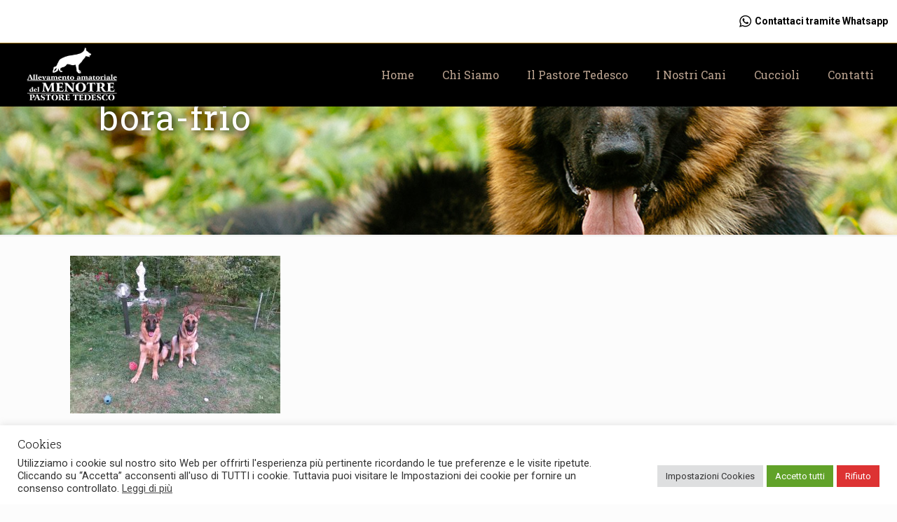

--- FILE ---
content_type: text/html; charset=utf-8
request_url: https://www.google.com/recaptcha/api2/anchor?ar=1&k=6LfaO40UAAAAAK2N90mPgVjjg5gI99PVpPxTiCd3&co=aHR0cHM6Ly93d3cucGFzdG9yZXRlZGVzY29kZWxtZW5vdHJlLml0OjQ0Mw..&hl=en&v=PoyoqOPhxBO7pBk68S4YbpHZ&size=invisible&anchor-ms=20000&execute-ms=30000&cb=kk8pi37dma2w
body_size: 48492
content:
<!DOCTYPE HTML><html dir="ltr" lang="en"><head><meta http-equiv="Content-Type" content="text/html; charset=UTF-8">
<meta http-equiv="X-UA-Compatible" content="IE=edge">
<title>reCAPTCHA</title>
<style type="text/css">
/* cyrillic-ext */
@font-face {
  font-family: 'Roboto';
  font-style: normal;
  font-weight: 400;
  font-stretch: 100%;
  src: url(//fonts.gstatic.com/s/roboto/v48/KFO7CnqEu92Fr1ME7kSn66aGLdTylUAMa3GUBHMdazTgWw.woff2) format('woff2');
  unicode-range: U+0460-052F, U+1C80-1C8A, U+20B4, U+2DE0-2DFF, U+A640-A69F, U+FE2E-FE2F;
}
/* cyrillic */
@font-face {
  font-family: 'Roboto';
  font-style: normal;
  font-weight: 400;
  font-stretch: 100%;
  src: url(//fonts.gstatic.com/s/roboto/v48/KFO7CnqEu92Fr1ME7kSn66aGLdTylUAMa3iUBHMdazTgWw.woff2) format('woff2');
  unicode-range: U+0301, U+0400-045F, U+0490-0491, U+04B0-04B1, U+2116;
}
/* greek-ext */
@font-face {
  font-family: 'Roboto';
  font-style: normal;
  font-weight: 400;
  font-stretch: 100%;
  src: url(//fonts.gstatic.com/s/roboto/v48/KFO7CnqEu92Fr1ME7kSn66aGLdTylUAMa3CUBHMdazTgWw.woff2) format('woff2');
  unicode-range: U+1F00-1FFF;
}
/* greek */
@font-face {
  font-family: 'Roboto';
  font-style: normal;
  font-weight: 400;
  font-stretch: 100%;
  src: url(//fonts.gstatic.com/s/roboto/v48/KFO7CnqEu92Fr1ME7kSn66aGLdTylUAMa3-UBHMdazTgWw.woff2) format('woff2');
  unicode-range: U+0370-0377, U+037A-037F, U+0384-038A, U+038C, U+038E-03A1, U+03A3-03FF;
}
/* math */
@font-face {
  font-family: 'Roboto';
  font-style: normal;
  font-weight: 400;
  font-stretch: 100%;
  src: url(//fonts.gstatic.com/s/roboto/v48/KFO7CnqEu92Fr1ME7kSn66aGLdTylUAMawCUBHMdazTgWw.woff2) format('woff2');
  unicode-range: U+0302-0303, U+0305, U+0307-0308, U+0310, U+0312, U+0315, U+031A, U+0326-0327, U+032C, U+032F-0330, U+0332-0333, U+0338, U+033A, U+0346, U+034D, U+0391-03A1, U+03A3-03A9, U+03B1-03C9, U+03D1, U+03D5-03D6, U+03F0-03F1, U+03F4-03F5, U+2016-2017, U+2034-2038, U+203C, U+2040, U+2043, U+2047, U+2050, U+2057, U+205F, U+2070-2071, U+2074-208E, U+2090-209C, U+20D0-20DC, U+20E1, U+20E5-20EF, U+2100-2112, U+2114-2115, U+2117-2121, U+2123-214F, U+2190, U+2192, U+2194-21AE, U+21B0-21E5, U+21F1-21F2, U+21F4-2211, U+2213-2214, U+2216-22FF, U+2308-230B, U+2310, U+2319, U+231C-2321, U+2336-237A, U+237C, U+2395, U+239B-23B7, U+23D0, U+23DC-23E1, U+2474-2475, U+25AF, U+25B3, U+25B7, U+25BD, U+25C1, U+25CA, U+25CC, U+25FB, U+266D-266F, U+27C0-27FF, U+2900-2AFF, U+2B0E-2B11, U+2B30-2B4C, U+2BFE, U+3030, U+FF5B, U+FF5D, U+1D400-1D7FF, U+1EE00-1EEFF;
}
/* symbols */
@font-face {
  font-family: 'Roboto';
  font-style: normal;
  font-weight: 400;
  font-stretch: 100%;
  src: url(//fonts.gstatic.com/s/roboto/v48/KFO7CnqEu92Fr1ME7kSn66aGLdTylUAMaxKUBHMdazTgWw.woff2) format('woff2');
  unicode-range: U+0001-000C, U+000E-001F, U+007F-009F, U+20DD-20E0, U+20E2-20E4, U+2150-218F, U+2190, U+2192, U+2194-2199, U+21AF, U+21E6-21F0, U+21F3, U+2218-2219, U+2299, U+22C4-22C6, U+2300-243F, U+2440-244A, U+2460-24FF, U+25A0-27BF, U+2800-28FF, U+2921-2922, U+2981, U+29BF, U+29EB, U+2B00-2BFF, U+4DC0-4DFF, U+FFF9-FFFB, U+10140-1018E, U+10190-1019C, U+101A0, U+101D0-101FD, U+102E0-102FB, U+10E60-10E7E, U+1D2C0-1D2D3, U+1D2E0-1D37F, U+1F000-1F0FF, U+1F100-1F1AD, U+1F1E6-1F1FF, U+1F30D-1F30F, U+1F315, U+1F31C, U+1F31E, U+1F320-1F32C, U+1F336, U+1F378, U+1F37D, U+1F382, U+1F393-1F39F, U+1F3A7-1F3A8, U+1F3AC-1F3AF, U+1F3C2, U+1F3C4-1F3C6, U+1F3CA-1F3CE, U+1F3D4-1F3E0, U+1F3ED, U+1F3F1-1F3F3, U+1F3F5-1F3F7, U+1F408, U+1F415, U+1F41F, U+1F426, U+1F43F, U+1F441-1F442, U+1F444, U+1F446-1F449, U+1F44C-1F44E, U+1F453, U+1F46A, U+1F47D, U+1F4A3, U+1F4B0, U+1F4B3, U+1F4B9, U+1F4BB, U+1F4BF, U+1F4C8-1F4CB, U+1F4D6, U+1F4DA, U+1F4DF, U+1F4E3-1F4E6, U+1F4EA-1F4ED, U+1F4F7, U+1F4F9-1F4FB, U+1F4FD-1F4FE, U+1F503, U+1F507-1F50B, U+1F50D, U+1F512-1F513, U+1F53E-1F54A, U+1F54F-1F5FA, U+1F610, U+1F650-1F67F, U+1F687, U+1F68D, U+1F691, U+1F694, U+1F698, U+1F6AD, U+1F6B2, U+1F6B9-1F6BA, U+1F6BC, U+1F6C6-1F6CF, U+1F6D3-1F6D7, U+1F6E0-1F6EA, U+1F6F0-1F6F3, U+1F6F7-1F6FC, U+1F700-1F7FF, U+1F800-1F80B, U+1F810-1F847, U+1F850-1F859, U+1F860-1F887, U+1F890-1F8AD, U+1F8B0-1F8BB, U+1F8C0-1F8C1, U+1F900-1F90B, U+1F93B, U+1F946, U+1F984, U+1F996, U+1F9E9, U+1FA00-1FA6F, U+1FA70-1FA7C, U+1FA80-1FA89, U+1FA8F-1FAC6, U+1FACE-1FADC, U+1FADF-1FAE9, U+1FAF0-1FAF8, U+1FB00-1FBFF;
}
/* vietnamese */
@font-face {
  font-family: 'Roboto';
  font-style: normal;
  font-weight: 400;
  font-stretch: 100%;
  src: url(//fonts.gstatic.com/s/roboto/v48/KFO7CnqEu92Fr1ME7kSn66aGLdTylUAMa3OUBHMdazTgWw.woff2) format('woff2');
  unicode-range: U+0102-0103, U+0110-0111, U+0128-0129, U+0168-0169, U+01A0-01A1, U+01AF-01B0, U+0300-0301, U+0303-0304, U+0308-0309, U+0323, U+0329, U+1EA0-1EF9, U+20AB;
}
/* latin-ext */
@font-face {
  font-family: 'Roboto';
  font-style: normal;
  font-weight: 400;
  font-stretch: 100%;
  src: url(//fonts.gstatic.com/s/roboto/v48/KFO7CnqEu92Fr1ME7kSn66aGLdTylUAMa3KUBHMdazTgWw.woff2) format('woff2');
  unicode-range: U+0100-02BA, U+02BD-02C5, U+02C7-02CC, U+02CE-02D7, U+02DD-02FF, U+0304, U+0308, U+0329, U+1D00-1DBF, U+1E00-1E9F, U+1EF2-1EFF, U+2020, U+20A0-20AB, U+20AD-20C0, U+2113, U+2C60-2C7F, U+A720-A7FF;
}
/* latin */
@font-face {
  font-family: 'Roboto';
  font-style: normal;
  font-weight: 400;
  font-stretch: 100%;
  src: url(//fonts.gstatic.com/s/roboto/v48/KFO7CnqEu92Fr1ME7kSn66aGLdTylUAMa3yUBHMdazQ.woff2) format('woff2');
  unicode-range: U+0000-00FF, U+0131, U+0152-0153, U+02BB-02BC, U+02C6, U+02DA, U+02DC, U+0304, U+0308, U+0329, U+2000-206F, U+20AC, U+2122, U+2191, U+2193, U+2212, U+2215, U+FEFF, U+FFFD;
}
/* cyrillic-ext */
@font-face {
  font-family: 'Roboto';
  font-style: normal;
  font-weight: 500;
  font-stretch: 100%;
  src: url(//fonts.gstatic.com/s/roboto/v48/KFO7CnqEu92Fr1ME7kSn66aGLdTylUAMa3GUBHMdazTgWw.woff2) format('woff2');
  unicode-range: U+0460-052F, U+1C80-1C8A, U+20B4, U+2DE0-2DFF, U+A640-A69F, U+FE2E-FE2F;
}
/* cyrillic */
@font-face {
  font-family: 'Roboto';
  font-style: normal;
  font-weight: 500;
  font-stretch: 100%;
  src: url(//fonts.gstatic.com/s/roboto/v48/KFO7CnqEu92Fr1ME7kSn66aGLdTylUAMa3iUBHMdazTgWw.woff2) format('woff2');
  unicode-range: U+0301, U+0400-045F, U+0490-0491, U+04B0-04B1, U+2116;
}
/* greek-ext */
@font-face {
  font-family: 'Roboto';
  font-style: normal;
  font-weight: 500;
  font-stretch: 100%;
  src: url(//fonts.gstatic.com/s/roboto/v48/KFO7CnqEu92Fr1ME7kSn66aGLdTylUAMa3CUBHMdazTgWw.woff2) format('woff2');
  unicode-range: U+1F00-1FFF;
}
/* greek */
@font-face {
  font-family: 'Roboto';
  font-style: normal;
  font-weight: 500;
  font-stretch: 100%;
  src: url(//fonts.gstatic.com/s/roboto/v48/KFO7CnqEu92Fr1ME7kSn66aGLdTylUAMa3-UBHMdazTgWw.woff2) format('woff2');
  unicode-range: U+0370-0377, U+037A-037F, U+0384-038A, U+038C, U+038E-03A1, U+03A3-03FF;
}
/* math */
@font-face {
  font-family: 'Roboto';
  font-style: normal;
  font-weight: 500;
  font-stretch: 100%;
  src: url(//fonts.gstatic.com/s/roboto/v48/KFO7CnqEu92Fr1ME7kSn66aGLdTylUAMawCUBHMdazTgWw.woff2) format('woff2');
  unicode-range: U+0302-0303, U+0305, U+0307-0308, U+0310, U+0312, U+0315, U+031A, U+0326-0327, U+032C, U+032F-0330, U+0332-0333, U+0338, U+033A, U+0346, U+034D, U+0391-03A1, U+03A3-03A9, U+03B1-03C9, U+03D1, U+03D5-03D6, U+03F0-03F1, U+03F4-03F5, U+2016-2017, U+2034-2038, U+203C, U+2040, U+2043, U+2047, U+2050, U+2057, U+205F, U+2070-2071, U+2074-208E, U+2090-209C, U+20D0-20DC, U+20E1, U+20E5-20EF, U+2100-2112, U+2114-2115, U+2117-2121, U+2123-214F, U+2190, U+2192, U+2194-21AE, U+21B0-21E5, U+21F1-21F2, U+21F4-2211, U+2213-2214, U+2216-22FF, U+2308-230B, U+2310, U+2319, U+231C-2321, U+2336-237A, U+237C, U+2395, U+239B-23B7, U+23D0, U+23DC-23E1, U+2474-2475, U+25AF, U+25B3, U+25B7, U+25BD, U+25C1, U+25CA, U+25CC, U+25FB, U+266D-266F, U+27C0-27FF, U+2900-2AFF, U+2B0E-2B11, U+2B30-2B4C, U+2BFE, U+3030, U+FF5B, U+FF5D, U+1D400-1D7FF, U+1EE00-1EEFF;
}
/* symbols */
@font-face {
  font-family: 'Roboto';
  font-style: normal;
  font-weight: 500;
  font-stretch: 100%;
  src: url(//fonts.gstatic.com/s/roboto/v48/KFO7CnqEu92Fr1ME7kSn66aGLdTylUAMaxKUBHMdazTgWw.woff2) format('woff2');
  unicode-range: U+0001-000C, U+000E-001F, U+007F-009F, U+20DD-20E0, U+20E2-20E4, U+2150-218F, U+2190, U+2192, U+2194-2199, U+21AF, U+21E6-21F0, U+21F3, U+2218-2219, U+2299, U+22C4-22C6, U+2300-243F, U+2440-244A, U+2460-24FF, U+25A0-27BF, U+2800-28FF, U+2921-2922, U+2981, U+29BF, U+29EB, U+2B00-2BFF, U+4DC0-4DFF, U+FFF9-FFFB, U+10140-1018E, U+10190-1019C, U+101A0, U+101D0-101FD, U+102E0-102FB, U+10E60-10E7E, U+1D2C0-1D2D3, U+1D2E0-1D37F, U+1F000-1F0FF, U+1F100-1F1AD, U+1F1E6-1F1FF, U+1F30D-1F30F, U+1F315, U+1F31C, U+1F31E, U+1F320-1F32C, U+1F336, U+1F378, U+1F37D, U+1F382, U+1F393-1F39F, U+1F3A7-1F3A8, U+1F3AC-1F3AF, U+1F3C2, U+1F3C4-1F3C6, U+1F3CA-1F3CE, U+1F3D4-1F3E0, U+1F3ED, U+1F3F1-1F3F3, U+1F3F5-1F3F7, U+1F408, U+1F415, U+1F41F, U+1F426, U+1F43F, U+1F441-1F442, U+1F444, U+1F446-1F449, U+1F44C-1F44E, U+1F453, U+1F46A, U+1F47D, U+1F4A3, U+1F4B0, U+1F4B3, U+1F4B9, U+1F4BB, U+1F4BF, U+1F4C8-1F4CB, U+1F4D6, U+1F4DA, U+1F4DF, U+1F4E3-1F4E6, U+1F4EA-1F4ED, U+1F4F7, U+1F4F9-1F4FB, U+1F4FD-1F4FE, U+1F503, U+1F507-1F50B, U+1F50D, U+1F512-1F513, U+1F53E-1F54A, U+1F54F-1F5FA, U+1F610, U+1F650-1F67F, U+1F687, U+1F68D, U+1F691, U+1F694, U+1F698, U+1F6AD, U+1F6B2, U+1F6B9-1F6BA, U+1F6BC, U+1F6C6-1F6CF, U+1F6D3-1F6D7, U+1F6E0-1F6EA, U+1F6F0-1F6F3, U+1F6F7-1F6FC, U+1F700-1F7FF, U+1F800-1F80B, U+1F810-1F847, U+1F850-1F859, U+1F860-1F887, U+1F890-1F8AD, U+1F8B0-1F8BB, U+1F8C0-1F8C1, U+1F900-1F90B, U+1F93B, U+1F946, U+1F984, U+1F996, U+1F9E9, U+1FA00-1FA6F, U+1FA70-1FA7C, U+1FA80-1FA89, U+1FA8F-1FAC6, U+1FACE-1FADC, U+1FADF-1FAE9, U+1FAF0-1FAF8, U+1FB00-1FBFF;
}
/* vietnamese */
@font-face {
  font-family: 'Roboto';
  font-style: normal;
  font-weight: 500;
  font-stretch: 100%;
  src: url(//fonts.gstatic.com/s/roboto/v48/KFO7CnqEu92Fr1ME7kSn66aGLdTylUAMa3OUBHMdazTgWw.woff2) format('woff2');
  unicode-range: U+0102-0103, U+0110-0111, U+0128-0129, U+0168-0169, U+01A0-01A1, U+01AF-01B0, U+0300-0301, U+0303-0304, U+0308-0309, U+0323, U+0329, U+1EA0-1EF9, U+20AB;
}
/* latin-ext */
@font-face {
  font-family: 'Roboto';
  font-style: normal;
  font-weight: 500;
  font-stretch: 100%;
  src: url(//fonts.gstatic.com/s/roboto/v48/KFO7CnqEu92Fr1ME7kSn66aGLdTylUAMa3KUBHMdazTgWw.woff2) format('woff2');
  unicode-range: U+0100-02BA, U+02BD-02C5, U+02C7-02CC, U+02CE-02D7, U+02DD-02FF, U+0304, U+0308, U+0329, U+1D00-1DBF, U+1E00-1E9F, U+1EF2-1EFF, U+2020, U+20A0-20AB, U+20AD-20C0, U+2113, U+2C60-2C7F, U+A720-A7FF;
}
/* latin */
@font-face {
  font-family: 'Roboto';
  font-style: normal;
  font-weight: 500;
  font-stretch: 100%;
  src: url(//fonts.gstatic.com/s/roboto/v48/KFO7CnqEu92Fr1ME7kSn66aGLdTylUAMa3yUBHMdazQ.woff2) format('woff2');
  unicode-range: U+0000-00FF, U+0131, U+0152-0153, U+02BB-02BC, U+02C6, U+02DA, U+02DC, U+0304, U+0308, U+0329, U+2000-206F, U+20AC, U+2122, U+2191, U+2193, U+2212, U+2215, U+FEFF, U+FFFD;
}
/* cyrillic-ext */
@font-face {
  font-family: 'Roboto';
  font-style: normal;
  font-weight: 900;
  font-stretch: 100%;
  src: url(//fonts.gstatic.com/s/roboto/v48/KFO7CnqEu92Fr1ME7kSn66aGLdTylUAMa3GUBHMdazTgWw.woff2) format('woff2');
  unicode-range: U+0460-052F, U+1C80-1C8A, U+20B4, U+2DE0-2DFF, U+A640-A69F, U+FE2E-FE2F;
}
/* cyrillic */
@font-face {
  font-family: 'Roboto';
  font-style: normal;
  font-weight: 900;
  font-stretch: 100%;
  src: url(//fonts.gstatic.com/s/roboto/v48/KFO7CnqEu92Fr1ME7kSn66aGLdTylUAMa3iUBHMdazTgWw.woff2) format('woff2');
  unicode-range: U+0301, U+0400-045F, U+0490-0491, U+04B0-04B1, U+2116;
}
/* greek-ext */
@font-face {
  font-family: 'Roboto';
  font-style: normal;
  font-weight: 900;
  font-stretch: 100%;
  src: url(//fonts.gstatic.com/s/roboto/v48/KFO7CnqEu92Fr1ME7kSn66aGLdTylUAMa3CUBHMdazTgWw.woff2) format('woff2');
  unicode-range: U+1F00-1FFF;
}
/* greek */
@font-face {
  font-family: 'Roboto';
  font-style: normal;
  font-weight: 900;
  font-stretch: 100%;
  src: url(//fonts.gstatic.com/s/roboto/v48/KFO7CnqEu92Fr1ME7kSn66aGLdTylUAMa3-UBHMdazTgWw.woff2) format('woff2');
  unicode-range: U+0370-0377, U+037A-037F, U+0384-038A, U+038C, U+038E-03A1, U+03A3-03FF;
}
/* math */
@font-face {
  font-family: 'Roboto';
  font-style: normal;
  font-weight: 900;
  font-stretch: 100%;
  src: url(//fonts.gstatic.com/s/roboto/v48/KFO7CnqEu92Fr1ME7kSn66aGLdTylUAMawCUBHMdazTgWw.woff2) format('woff2');
  unicode-range: U+0302-0303, U+0305, U+0307-0308, U+0310, U+0312, U+0315, U+031A, U+0326-0327, U+032C, U+032F-0330, U+0332-0333, U+0338, U+033A, U+0346, U+034D, U+0391-03A1, U+03A3-03A9, U+03B1-03C9, U+03D1, U+03D5-03D6, U+03F0-03F1, U+03F4-03F5, U+2016-2017, U+2034-2038, U+203C, U+2040, U+2043, U+2047, U+2050, U+2057, U+205F, U+2070-2071, U+2074-208E, U+2090-209C, U+20D0-20DC, U+20E1, U+20E5-20EF, U+2100-2112, U+2114-2115, U+2117-2121, U+2123-214F, U+2190, U+2192, U+2194-21AE, U+21B0-21E5, U+21F1-21F2, U+21F4-2211, U+2213-2214, U+2216-22FF, U+2308-230B, U+2310, U+2319, U+231C-2321, U+2336-237A, U+237C, U+2395, U+239B-23B7, U+23D0, U+23DC-23E1, U+2474-2475, U+25AF, U+25B3, U+25B7, U+25BD, U+25C1, U+25CA, U+25CC, U+25FB, U+266D-266F, U+27C0-27FF, U+2900-2AFF, U+2B0E-2B11, U+2B30-2B4C, U+2BFE, U+3030, U+FF5B, U+FF5D, U+1D400-1D7FF, U+1EE00-1EEFF;
}
/* symbols */
@font-face {
  font-family: 'Roboto';
  font-style: normal;
  font-weight: 900;
  font-stretch: 100%;
  src: url(//fonts.gstatic.com/s/roboto/v48/KFO7CnqEu92Fr1ME7kSn66aGLdTylUAMaxKUBHMdazTgWw.woff2) format('woff2');
  unicode-range: U+0001-000C, U+000E-001F, U+007F-009F, U+20DD-20E0, U+20E2-20E4, U+2150-218F, U+2190, U+2192, U+2194-2199, U+21AF, U+21E6-21F0, U+21F3, U+2218-2219, U+2299, U+22C4-22C6, U+2300-243F, U+2440-244A, U+2460-24FF, U+25A0-27BF, U+2800-28FF, U+2921-2922, U+2981, U+29BF, U+29EB, U+2B00-2BFF, U+4DC0-4DFF, U+FFF9-FFFB, U+10140-1018E, U+10190-1019C, U+101A0, U+101D0-101FD, U+102E0-102FB, U+10E60-10E7E, U+1D2C0-1D2D3, U+1D2E0-1D37F, U+1F000-1F0FF, U+1F100-1F1AD, U+1F1E6-1F1FF, U+1F30D-1F30F, U+1F315, U+1F31C, U+1F31E, U+1F320-1F32C, U+1F336, U+1F378, U+1F37D, U+1F382, U+1F393-1F39F, U+1F3A7-1F3A8, U+1F3AC-1F3AF, U+1F3C2, U+1F3C4-1F3C6, U+1F3CA-1F3CE, U+1F3D4-1F3E0, U+1F3ED, U+1F3F1-1F3F3, U+1F3F5-1F3F7, U+1F408, U+1F415, U+1F41F, U+1F426, U+1F43F, U+1F441-1F442, U+1F444, U+1F446-1F449, U+1F44C-1F44E, U+1F453, U+1F46A, U+1F47D, U+1F4A3, U+1F4B0, U+1F4B3, U+1F4B9, U+1F4BB, U+1F4BF, U+1F4C8-1F4CB, U+1F4D6, U+1F4DA, U+1F4DF, U+1F4E3-1F4E6, U+1F4EA-1F4ED, U+1F4F7, U+1F4F9-1F4FB, U+1F4FD-1F4FE, U+1F503, U+1F507-1F50B, U+1F50D, U+1F512-1F513, U+1F53E-1F54A, U+1F54F-1F5FA, U+1F610, U+1F650-1F67F, U+1F687, U+1F68D, U+1F691, U+1F694, U+1F698, U+1F6AD, U+1F6B2, U+1F6B9-1F6BA, U+1F6BC, U+1F6C6-1F6CF, U+1F6D3-1F6D7, U+1F6E0-1F6EA, U+1F6F0-1F6F3, U+1F6F7-1F6FC, U+1F700-1F7FF, U+1F800-1F80B, U+1F810-1F847, U+1F850-1F859, U+1F860-1F887, U+1F890-1F8AD, U+1F8B0-1F8BB, U+1F8C0-1F8C1, U+1F900-1F90B, U+1F93B, U+1F946, U+1F984, U+1F996, U+1F9E9, U+1FA00-1FA6F, U+1FA70-1FA7C, U+1FA80-1FA89, U+1FA8F-1FAC6, U+1FACE-1FADC, U+1FADF-1FAE9, U+1FAF0-1FAF8, U+1FB00-1FBFF;
}
/* vietnamese */
@font-face {
  font-family: 'Roboto';
  font-style: normal;
  font-weight: 900;
  font-stretch: 100%;
  src: url(//fonts.gstatic.com/s/roboto/v48/KFO7CnqEu92Fr1ME7kSn66aGLdTylUAMa3OUBHMdazTgWw.woff2) format('woff2');
  unicode-range: U+0102-0103, U+0110-0111, U+0128-0129, U+0168-0169, U+01A0-01A1, U+01AF-01B0, U+0300-0301, U+0303-0304, U+0308-0309, U+0323, U+0329, U+1EA0-1EF9, U+20AB;
}
/* latin-ext */
@font-face {
  font-family: 'Roboto';
  font-style: normal;
  font-weight: 900;
  font-stretch: 100%;
  src: url(//fonts.gstatic.com/s/roboto/v48/KFO7CnqEu92Fr1ME7kSn66aGLdTylUAMa3KUBHMdazTgWw.woff2) format('woff2');
  unicode-range: U+0100-02BA, U+02BD-02C5, U+02C7-02CC, U+02CE-02D7, U+02DD-02FF, U+0304, U+0308, U+0329, U+1D00-1DBF, U+1E00-1E9F, U+1EF2-1EFF, U+2020, U+20A0-20AB, U+20AD-20C0, U+2113, U+2C60-2C7F, U+A720-A7FF;
}
/* latin */
@font-face {
  font-family: 'Roboto';
  font-style: normal;
  font-weight: 900;
  font-stretch: 100%;
  src: url(//fonts.gstatic.com/s/roboto/v48/KFO7CnqEu92Fr1ME7kSn66aGLdTylUAMa3yUBHMdazQ.woff2) format('woff2');
  unicode-range: U+0000-00FF, U+0131, U+0152-0153, U+02BB-02BC, U+02C6, U+02DA, U+02DC, U+0304, U+0308, U+0329, U+2000-206F, U+20AC, U+2122, U+2191, U+2193, U+2212, U+2215, U+FEFF, U+FFFD;
}

</style>
<link rel="stylesheet" type="text/css" href="https://www.gstatic.com/recaptcha/releases/PoyoqOPhxBO7pBk68S4YbpHZ/styles__ltr.css">
<script nonce="GFMeQ1TdfwFK2cipJJTeMg" type="text/javascript">window['__recaptcha_api'] = 'https://www.google.com/recaptcha/api2/';</script>
<script type="text/javascript" src="https://www.gstatic.com/recaptcha/releases/PoyoqOPhxBO7pBk68S4YbpHZ/recaptcha__en.js" nonce="GFMeQ1TdfwFK2cipJJTeMg">
      
    </script></head>
<body><div id="rc-anchor-alert" class="rc-anchor-alert"></div>
<input type="hidden" id="recaptcha-token" value="[base64]">
<script type="text/javascript" nonce="GFMeQ1TdfwFK2cipJJTeMg">
      recaptcha.anchor.Main.init("[\x22ainput\x22,[\x22bgdata\x22,\x22\x22,\[base64]/[base64]/[base64]/[base64]/cjw8ejpyPj4+eil9Y2F0Y2gobCl7dGhyb3cgbDt9fSxIPWZ1bmN0aW9uKHcsdCx6KXtpZih3PT0xOTR8fHc9PTIwOCl0LnZbd10/dC52W3ddLmNvbmNhdCh6KTp0LnZbd109b2Yoeix0KTtlbHNle2lmKHQuYkImJnchPTMxNylyZXR1cm47dz09NjZ8fHc9PTEyMnx8dz09NDcwfHx3PT00NHx8dz09NDE2fHx3PT0zOTd8fHc9PTQyMXx8dz09Njh8fHc9PTcwfHx3PT0xODQ/[base64]/[base64]/[base64]/bmV3IGRbVl0oSlswXSk6cD09Mj9uZXcgZFtWXShKWzBdLEpbMV0pOnA9PTM/bmV3IGRbVl0oSlswXSxKWzFdLEpbMl0pOnA9PTQ/[base64]/[base64]/[base64]/[base64]\x22,\[base64]\\u003d\\u003d\x22,\x22w5xbw5/Ct0nCvkEVPw7DpsKAesKsw6U7w6TDkWDDk1Utw5LCrE3CkMOKKGQKBgJIeFjDg0FGwq7Dh1vDt8O+w7rDkBfDhMO2XcKYwp7CicOsKsOIJRrDjzQid8OVXEzDmsOCU8KMMsKMw5/[base64]/CoF3DusKHTk9CJkzDksK3RjLCrnsmw4E5w6o8DBE/DnTCpMKpT0PCrcK1QcKPdcO1wpNpacKOakgDw4HDi0rDjgwjw78PRTpYw6tjwqHDsk/DmRISFEVXw6vDu8KDw4oLwoc2C8KkwqMvwrbCg8O2w7vDlBbDgsOIw6fCnlICCS/CrcOSw7NTbMO7w55pw7PCsSF0w7VdQX1/OMOPwp9LwoDCnMKkw4puecKPOcObVcK5Inxww54Xw4/Cq8O7w6vCoXrCjlxoaVoow4rCoh8Jw69dJ8KbwqBXZsOIOShKeFAYeMKgwqrCrBsVKMKkwrZjSsOrK8KAwoDDu2syw5/CjsKdwpNgw6whRcOHwqzCtxTCjcKzwrnDisOeUcKmTifDiAvCnjPDqcK/woHCo8O3w4dWwqsKw5jDq0DChMOKwrbCi3XDssK8K2AGwocbw6NrScK5wp8rYsKaw4/DozTDnELDjSgpw7Bqwo7DrTTDr8KRf8OkwrnCi8KGw4g/[base64]/DjDbCkyMiwpPCn8KTw7DCuQETwpLDqnPCk8KjTMKXw53DncKVwpnDvFI6wqZZwo3CpsOUMcKYwr7CjxQsBSxjVsK5wphMXicSwqxFZ8Kdw7/CoMO7PTHDjcOPesKUQ8KUFVswwoDClsKaannChsKnMkzCrMKsf8KawqoIeDXCusK3wpbDncOtWMKvw68jw78gKyErFGFjw6fCo8OjbWV/[base64]/DvhJpw7gYw7fDggHDuX7CmsK1wqNsFsK0E8K5JiTCksKIW8Otw7dAw4fCtgtywpUAdU/DqD5Rw64kZxBpVkXDo8OhwoDDq8OfSCNvwqrCnntuYcObJj9iw59uwonCmWvCukLDtEPCisOWwrIiw499wpTCosOHQcO9VDTCjcKWwrcywphtw6BLw4Vkw6IRwrN3w7AIKXl3w4cYDWxFQm/[base64]/Dj8OeLsKKwoM3SsKUbMKvGMKDwoU8CgJKLUDDkMK1wqhpwqDDhMK0w5k3w7Fzw5l2E8Kww4s4asK8w40jBGHDrwFVLy3ChmLCjgQSw4fClB7DjsKtw5rCgSBKTsKkCFsXc8OLfsOlwpTDhMOSw40gw4DCs8OrTW/[base64]/wqfDicO4UXDDphDDosO+Lw1Lw4vConl0wqUcY8KcCMOCbzpewrljUsKVKGo1wooIwqjDq8KQMMOjVizCuSfCt1/DgXvDt8O0w4fDmcKHwrFaEcOxMAh2QmklNyvCukPCjwfCh3jDvlo8LMKTMsK7wqzCvDPDrVjDicK1eTLDo8KDGMOvwrHDr8K/UsOKM8Kmw68KF38Bw7HDtmjCsMKWw57Cnx/CqVDDswN+wr7CjcKkwoY/[base64]/VTEEIkrCuW7ClcKNXjVYwqjCrsKiIlUUCsOfN0oPwo0xw5RwPsOSw7nCkAsgwpQhK3/DsDzDkcObw60LJsOZTsODwpEASw/[base64]/DqcKHwod7w6cHJBQqwpbDh8K7LcKXaBHCk8Odw63Cp8Kiw5PDiMK0wr/CkiPDkcKMwpgjwrjCq8KACH3CsCZTdcKBwp7DmMO9wr8ow7xOe8O9wqFxGMOFbsO/wpHDggMOw5rDp8KCSMKVwqd6B0E6wo1tw6vCg8OFwr3DvzzDqMOhdBbDmcO8wr/DuUoOw61Mwp9wWMK3w7cJw77Cjzo0Zw1EwpPCmGTCunwgwr52wqXDo8KzCMK+wosjw4dtacOzw6pPwoYaw7jDolHCl8KDw7xYCQxrw6JDAx7DqXzDrwhRJFt2w48TE3d7w5c5OMOxf8KMwrLDsnrDssKBwp3Dq8KawqQnegbCgH1BwqMuM8KJwoXClUsnBWPCnsK/PcOtdQUuw5jCqFLCo1Bzw7Bpw5bCoMOzRBxcIQxzb8OWXsKmVcKiw4LCgMOawrUmwrIncW/Cm8OaBg0bwprDisOYTDYJfsK/SljCoXIuwpsAM8Kbw5wPwrhlFVhhXTY5wrcsLcKgwqvDiy0AIwvCgsKHExnCgsO5wop9HVAyB27DqjHCscKXw4vDocKyIMONw6Mzw6DCm8K1IsKNfsOzBXJvw7EPAcO9wrVjw6vCklLCpsKrPsKMw7XDmT3Cp2TDu8KPP0pTwrNBaH/Clg3DgjzCv8OvFQJGwrXDmWfCv8Ozw5LDgsK7DScqdMOHwo/CuCzDtsKuCmdEw5sFwoLDmX3DvwZ9EcOKw63CrcOHHH7DkcK6aCvDtsOrbxzCu8OaXwvDglU0a8Oud8O/wrPDkcOfwpbCkArDgcKpwocMecKkw5ApwqLClGjDrDbCnMOKRgPCogjDkMKuJWDDssOyw5nCgUEUOMKnIxfDkMKRVsKMI8KZw7klwrV/wozCusK5w5rCqcKXwoMjwo7CssOswrHDrGHDvVloGx1CcAR1w4pUeMOEwqF7wpbCk3AKK1zCjU0mwqUawpdhw4vDsTLCoVNcw7DCl087wp/[base64]/[base64]/w7Yhw4h8ZU4IwpbCq8OIw7/DnBAAw4Jjw51Zw58pwp/CnHPCuBbDncK1V0/CqMKTYzfCncKmLE3Dh8OkcVlaZHQgwpTDpwgQwqh9w7B0w7IFw6YOQRTClWYnHcOew4XCg8OBfMK/[base64]/DhjTDlMOtw5vCksOTdsOsw5c/JghgwrAEMWFSLhJ3E8KtGz3Di8ONc1QMwpIKwo/DjcKKdsKZXCfDjRdqw7YTMFHDqiAOWMOVwrHDkWbClUNnf8KoUFcowqHDtU46w74lSsK5wobCgMOtJMOGw4TDh3/Dt3Jww5dzw5bDoMO0wqkgOsKhw47Cn8Kzw4pre8KjasKkCX3CrmLCt8K4w6dBc8O4C8Kqw7URI8Kpw5PCqmVzw4PCkmXCnFgyDHxMwrYaOcKkw5XDjwnDjMOiwqnDjBEBBsOYS8K/PVjDgBHDsjA1ICXDs1xXNMOeSS7DicOMwrdOMw/[base64]/wo0Ww5nDvcOdw5BMPy8nEMOAw5/[base64]/CsMKzSXjDu1UydcK2w5VSeMOhw4jDvDclw7TCrsK8ASFTwrIbbsOpbMK5wqNVdGbDrmJkScOqHk7Cp8K0GsKlYlPDglfDlMO9ZBEnw4lfwrvCpR/ChArCozfChsOzwqzCuMKbesO7w5JaTcOZwp0SwrtCS8OqNw3DiAA9wqLDgcKBw6HDn3bCg1rCsjFbPMOGQsKqTSPDrMOaw6lBw6w6VArCr33CpsKOwobDtcKCwq3DocKTwqjDm3TDj2EHKynCtRFow5HDuMOKD2luGS93w5jClMO9w50/bcOGWMOkLjsawpPDj8O8wpzDlcKLWyvDgsKKw751w7XCj0M3AcKww7Z0QzfDr8O1H8ORHUrCmU8aT2VoVsOcR8K7wogWEsO9wpfCgy5qw4jCvMOCw5PDncKcwp/CusKLaMKSVMO3w7tBBcKrw4sMR8O9w4zDvcOwScOHwoM8c8KowplLwprCicOKIcOZGUTDqTxwZsK2w6RLwoNEw7Bew51twqXCmwtGWMKrWsOjwqwzwq/DncOtIsKSaSDDgsOXw7zCnsK2wqwwGcOYw6zDjShdKMKTwoN7WS5xLMODwq9tSAlWwo58wrlcwoPDuMKiw7JWw7Jxw77ChCVLcsOnw6LCjcKlw7fDnxbCvcKzNEQLw7ITE8K2w49/IFfCkWbDv3hdwqLDpSbCp0PCqMKCacO+woRywp3Cp3zCuFzDhcKjHS/DucO2YMKYw4LCmHRjO3nCp8OdflLCjVdgwrbDvcKeDmjDicOpwqomwoQ/AsK6McK2UU/[base64]/CucKWZcK+w7jCpxLCnR1jK0/DrQIjKH/CuQvCqmPCrzXDssOGwrR2w5jCrcKHwqQ8w6R4V2wew5UtMsO1MsOgFMKDwpZdw6g3w6fCizfDgcKsTMO+w7DCucOEw6JkSmjCkBjCr8OWwprDvj8DShdbw4tSDcKSw6ZJUsO8wrtswpxOXcO/NxQGwr/Cq8KdMsObw4RVezbDmhrChTzCgH8fcRPCtDTDqsOCalQow7Rnwo/ChR8uXz1fFcKiO2PDg8Kle8ODwp82ccOtw5Ydw7nDrcOLw60tw7IQwok7WMKGw7EcAEbCkAFNwowbw7XDmsKFIjMND8O7M2HCklDCnxY5DR8Rw4N/w5/[base64]/Dg8OgwqjCm8OqwrHChT7DjMOHDTHCmsOMwpI6w6TCoWtMw6MCE8KLUcK6w7bDisO5Z09PwqvDmgISKmFkQcK6w6x1QcOjw7HCr1rDiTtiV8O9FxXClcO2wpDDj8OqwrfCuk4FeRdzXCR/RMKnw45ZTlDDkMKeH8KlQCfCqzLCsSfCh8OSw5vCiA/[base64]/Dl8KWw4XDlW/CvMOhHzstAU3CgcK8w5jDgMKNb8OnI8Oaw4TCuWXDh8OHG0vCh8O/[base64]/DgQR9w5h0woTCiBJMcsOIwrXDiMO5LsKPwp/[base64]/CjsKNw5Nbwp3CpcKTdsOKwqvDsMOtWV/[base64]/CrFvDicK0w6HCnMKRwrs6w5rDlwDCrynClDfClsOhw7HCucOXwqY4wrclJgtJcnZMw5/Cg2vDoy7Cqw7DoMKJMA5PXk5tw51cwq12a8Ofw4B2WSfCv8Kjw4LDscKab8O0NMKfw4nClMOnwoLDkTvDjsOKw4jDqcOtHUoQw43CisO3w7zCgQhcw6fCgMKCw5bCvTMFw5IcLMKMXjzCocKxw7IsXcK6LFjDvy0kJV5UacKKw4dZFDbDkXTCvyFoNFNsFj/DhsOiw5/Cp1fCp3o3USsiw78mSVoLwoHCpcKBwp9qw75Sw47DtMKfw7Yuw4UDw73DqB3DpGXDn8KVwqjDp2PCsE/[base64]/[base64]/DocOFNiXDvsKNCsOzwpbDmzsTWMO9wqUewqVJw5NUwohYIVPDlmvDjcKxEsKbw6cUecO3w7PClsObw60OwoYsExwYwonCpcOLDjMeEwXCucK7w6IRw61vaz8pwq/Co8O2wrLCjETDjsOKwoEvDMOQX11LLC1hwpDDqW/CocOvVMOzwq0/w55ww7IYVnjCjkR3JVtVflTDgRLDvMOVw702woXCiMKQfMKHw502w7LDqVjDgyHDrTNUZFp6GcOUNGhywobCmn5LMMOhw4NyT0bDmGNtw7kRw4xLAjvDlRMHw7DDq8KewrNZEcOUw4EoNh/[base64]/ClUsgw6Upw6YPwo1HwqHCqQLDgz8pw7vDgRnCo8OpZjQCwptfw6o7wqwKAcKAw602J8KZwoLCrMKNZsKDXS9tw67Cu8K9DC12RlPCt8Kpw5jCiAfClhTDrMK6YzDDr8KTwqvCjTY3KsOAw7VzZUs/RsO9wrfCkhrDvnk3wopFeMKnTTwRwrrDvcORT0I/XgHDmcKVEiTCmC3ChMOCRcObQkcywoBIaMKjwqvCqBNBL8O+Z8OxMUzCtMKjwqt0w6/DrifDoMOAwoYebDI/w6LDscK4wok/w41lFsOtUB1Nwp/DgMKcEmHDs33CnyoEVsOzw6QHC8OmQCFVwpfDo11jdMOtCsOfwqnDqMKVG8KWwofCmVPCpsOtUko3cxZnR2DDgQ3DqsKFG8KMJcO/U2rDk30qYCA9AMOKw6s4w6/DkFIBGwt4FcOGw7xiQGQcaix9w5xFwog3DGVZFsO1w5p1wqAUb2p4FnB7NwbCmcKPKDsjwpfCtsKJA8OaE1bDq0PCsQk6EV/DlsKeV8OOSMOGw7vCi3DDmRd4wobDuArCp8O7woM1WcKcw59twqI7wpHCvsO/[base64]/[base64]/wrJ4w5IsHsKww63Cu8Oac1Afw6E8wonDrMO7EcO+w5HCksKEwplpwq3DpMKkw7HDs8OcMRASwoliw7wmIDJbw75sYMOVIMOlwqV+w5NmwpzCqMKmwo0JBsKxwpPCn8K7P2TDs8KTaB8Tw50FChnCi8O8IcKiwqjDt8KKw5zDrjoKw4LCu8K/woYow7nCvALChcKbwpLDhMONw7QJEwjDo15yTcK9RcKeSsKkBsOYeMOvw5B8BifDgsKMS8KFb3BEUMKJw64swr7CqcKKwptjw4/[base64]/DtcKuAcKJdAMNfcKVwp/[base64]/DkcKHVGrCmkHCpsK0wonDkcOdw4QPVhTCh0PCvn4hw7xWQ8K4VMK4CXPDn8O4wqAlwq9+Um7Ct23CicO5Ci9ENC4DKHjCtMKPw5Mnw7nCiMK9w501CQUgN0s8JsOkAcOsw4huacKmw4w6woxRw4zDqQbDhhTCtMOkZUU/w6HCgTdRwprDtMKBw482w41gDsKiwoAzCcKUw4A6w4jDlMOuWsKIw6/DgsOCGcK4NMKICMOvMyLDrRPDoTRWwqLCjjNdF0bCo8OTN8O3w4Y4wqsOMsK8wqrDmcKiOjDCuwomw6vCqBvCgWsqwqAHw4vClUozTw85w5zDkUJPwp/[base64]/ClF8vw6dQWR/ClMONR8Kvw5jCmsOww5jDiWF5N8KiWxrCssKIw7XCinLCnF/DlsKhR8OLfcKrw4J3wpnDrg1MEFZTw4dpw49eZFMjZANHwpUPw4xTw4vDuGEJAy/ClMKpw6Fhw5Emw6DCtsKSwr/DhMOWY8OLcgxww4cDwrplwqAgw6Erwr3ChDbCkF/CuMOmw4pCa1dmwprCicKnfMK6BmY1wq1EYwEjZcO6TBQ2fsOSJsOCw47DnMKIWULCiMKURwFsbXZIw5DCpy3DlXzDiQEtNsKKBS/CsR06W8O9T8OYF8Kww6HDlMKbDWAdw7/Cr8O5w5VHfC1IQEXCkCFpw5LCqcKteiHCo1VCNxTDn3TDosKDI0ZAM0zDimptw60YwqjDnsObwrHDk2HDrcOcKMOXw7/CiTAmwq7DrFrDj18kcEbDoC5BwqUBOMOdw6E3w5hew6Y8w7wSwq5NHMKNw4oLw7LDnxglVQLCksKbW8OUCMOtw6lIEMObYAPCoXZywp3CiS/Dr2h/[base64]/CgsOywoTCvxpcTcKndcK2w6ktZMK5w6RNX8KMwpDDpRx+bX4BLWfDjj8/wqIlYWMwdSA0w4swwqrDqBp2BsOAZADDlCPCiwDDqsKNbsKfw4lQWiMYwpA9Y38DDMOiDGUHwqjDixc+woJhesOUKiEiUsOvw7/DicKdworCm8O/NcOPw4sna8Kjw73DgMObwrzChk8iYzrDixoSwrnDlz7DizwQwogOasOgwr/DlsOkw6LCo8OpJizDrRkmw4nDk8OjCsOlw68bw4XDgELDmxjDrlPCkHlqTMO0ZjbDhgtJw7bDjnIewpZnwpUSFlbDrsO5DMKCD8KSV8OWesKwb8OSASVcPsOfWsOvT0Ndw7fChFDCi1bCnm/Ci27CgntuwqFyN8OjQGUqwrLDoisgAUrCsAUDwqnDkUvDscKbw6HCu2omw6fCmF06wq3CoMO0woLDhsKkGnTCmMOsGDsFwo06wpYawpTDpXPDqjrDun5LBcKUw5gLa8KGwqgvWEfDh8OPKiRTAsK9w7/CoC7Cjy8sKnBUw6/Cq8KSR8Ouw4d0wq9FwoUjw5dIdMK+w4zDuMOyMAvDrcO7wpnCtsOMHmTDocKgwo/CumrDjEXDr8OXGgdhZMKpw4oCw7rDsEHDg8OiMsK0XTzDoGvDjMKCLcOeNm8iw6NZXsKWwo0nJcO8GiADw5XCj8OTwphcwrE0R0vDjGpzwovDrsKZwobDuMK6wrN3QiXDsMKsB3ZPwrHDiMKHQx83MsKCwr/CrhPDkcOvbGggwpXCs8K7HcOIYEjCj8OjwrnCg8Kkw4XCtD11w7FZBUllw4VWShM0HGTDtsOlPzzCvUnCmnnDlcOFGlDCv8KtbTDDnlDDnHdiAMKQwo3Cj2PCplhgRGjDlkvDjcKDwpU/DGUITMOrA8OUwqnCjsKUPlPCnEfDn8KzD8KDwpbDmsKCVlLDu0bDgA9CwqrChMOyOsOMIARmVj3CncKsDMKBLcKFESrCjcOTbMOudm7Du3zDmcKlJMOlwrN3wqbCvcOow4DDgjgVOXrDk2gowrLCtsK4XsK3wpbDpUjCusKZwpHDtMKmIGTDlcOJOncmw5c3Wl/Cm8KUw6XDq8Ouam13w7J8w4zDq3R4w7gaVGzCiiRUw6HDm17DswTDk8KKGjjDqcKAwp3DgcK8w4kYQQgnw4cYG8OeTcODC2LClsKhwo/ChsOKOMOUwpcML8OkwoHCj8Kaw7VsC8KlG8K3axXCg8OvwpInwoRNwrnCnG/CvsOywrDCgyrDu8OwwofDtsKTYcOMX3MRw5PCuR0OSMKiwqnDicK/w5rCpMKkfcKPw5/ChcKeFcOqw6vDisOmw6LCsHgLAxAOw5bCvR/DjyAuw7c1Lj5bwrUrbMOcw7YNwpbDiMOYB8KLHXRoSnrDocOyNg9zeMKBwooQO8O6w63Dli07XcO1PcOpwqXDkBTDrsK2w7FbKsOUw77DgAxrwpXCl8OowqEsHiVKKsOZcg3ComkSwrpiw4DDvyrCrC/DicKKw6tewpnDlmvCuMKTw7DCvgLDoMKXd8O4w5RWV2rCrMO2bzIew6BFw4PCu8O3w7nDmcOTNMKlwpt8SATDqMOGUsK6PsO8ccONwoXCmS/ChMKiw5rCvEtGMVUiw5MeUQPCnMKLUkdRJSJjw4xhwqvCs8ONIizDgMOvEmXDvMOHw43CgELCqcK1a8Oab8K4wrBtwrslw5fDvxTCsmrCsMKTw7lrVWR3IMOUwpHDnlvDiMKdAzPCo2QXwpvCosOpwo4awrfCjsOhwrrDkTzDh28cc3LCj0s/CsOScMOsw70VSsKjScOyBWUPw6/CosOUPRXCg8Kww6EjFV/[base64]/CmzPCjMO+fMKfw5HDvTVgTVDDh8KCw6jDlkUWFV/DucKJYcK1w71swrTDhcKtXwnDl2DDpS7Du8KJwqTDp3YzScKOEMOzBMOfwqxywp7Coz7DvcOkw4kGKMKhRcKtS8KLesKSwrpawqVawp9sW8KmwprClsKlw49PwrvDiMKlw6RfwqAXwrM/w67DmlxVw5gtw6XDqcOMw4XCujXCo0LCoRLDuCbDssONwozCjMKKwpBIKCA8G0dvUFbCjgvDu8O5w6HDhsOZY8K1w7kxLD/CoRY3awLCmEgXFsKlKsK3Fz3CnlTDrw/DnV7DlgLChsO/JnxXw53CvsOsB0PCncKML8Oxw49mwrbDu8OCwpHCjcOyw4nDr8OyMMKsC2PDvMKfECstw6LCnD/CosKgVcKaw65Zw5PCicOmw4h/wqfCrnQGY8OYw50KFVA/Sn4sdXMUeMOkw55HWwXDuRHDtyVjKXnCtsKhw6VRVStqwrNZWh9WLhRkw5N4w5IAw5I5wrrCtyvDkVDCvy3CtWDDl0BlTyolYCXCnTp9QcOww47Dkj/CtsKhdMKoCcOHw6vCtsKgbcKcw7E7wpfDsTDCv8KXfCQ/[base64]/DrkPDusOow6LDg1XDrMKPQCvCrcKswq/[base64]/w4bDpMKAIwTChXRDNgvCimPDmsK7PVDDmVMQwovCuMKQw47DijjDsUgOw4TCnsOTwqZ/w5HCrsO7O8OuDMKdw6LCv8OUDXYTUUfCncO+IcOuw5szeMOzA0HDnMKiW8KqEUvDkl/Cp8KBw5vCujHCpMKWI8OEw6LCmxwfKyHClzd1wpnCrcOcP8KdQMKXH8Kow7/Dt2LDlMOowrnCrsKrBm1+w4TCksOqw7bCoiAQG8OMw7/Ct0psw7nDqMObw5PDo8Otw7XDg8OpEsKYwpPCrmXDtHjDnxsUw5FZwqPCjXsFwp/DoMKMw6vDpzVMQzZ7X8O6S8K5Q8OhR8KJCjtMwo0zwo49wp89EFTDkkwpPcKMI8Kww5MywqLDi8KuZVXClE87w5tIwrPCsG54wptJwrQdD2fDk3l8Jhh/w5fDh8KfF8KjLHfDjcOTwp45w5vDm8OaD8KRwohiw5A7FkAwwpZzOlLCnzXCmGHDqkTDtn/Dv21iw5zCjGHDs8OTw7jDoiXCscOXfR1VwpNow5ZiwrjDmcOzcCxKw4EvwoZlLcKUYcOdAMOMfVI2YMK/MB3DrcO7ZcKwWhlXwr3DqMORw6PCoMK6Jm9fw7pWNEbDjETDrMKIFsK8w7HCgD3Ds8Oiw4NDw5UHwopJwrxuw47Cghl4w4JIbj9jwpPDjMKhw6TDpsKmwp3DnMOaw6Iyb10IXMKjw7ARUGl1ITpbBFPDl8KwwqspCsKzw6Q4Z8KAe1HCqRzCscKFwr/[base64]/DssKdw4fCsTnClRZ7QcKoUMKrVMKBGMORw6rDs0g4w6vCp2FhwpcWw60Hw57Dm8KMwojDjlDCsGvDlsOYKxPDsz3DmsOjLH48w4dmw4XDocO9w7lWOhvDtsOcPm9/DAUfDcOywql0wqt+CjxBwrRHwonCjMKWw5PDtsO8wpleR8K9w5Znw4/DrsOyw6Bbf8ObAg7CjsOLwoVpD8KFw6bCpsOqcsOdw45cw7JPw5hUwoLDn8Ktw48Iw6/CiFHDvkcJw67DiQfClT5iWkrDonjDl8O2w7jCrHnCqMKtw5bCuX3DucOhU8Ogw7rCvsOIPz1Owo3DlMOLewLDrFl0w6vDlyIBwrIvLnDCsDpEw7I3Ci3Cpw/Dqj3DsFRTZAIhFMOMwo55CsObTiTDhcOYw47Dp8OXG8Kvf8KhwpbCngHDvcObNk8ew4fCrCjDkMOPT8OLJMKYw4TDksKrLcKKw4/CrcOrQMOjw4fCi8ONwoHDucOuADdew7DCmTTCoMKWwp9SUcKOwpBNZsK0XMObRSLCnMOUMsOKbsO/wrAYacKYwrnDvDdhwo4kUQEnGcKtSmnCiXUyNcO7XMO4w5jDqwrCtmDDvzoHw7fCsToXw7jDr31sFh3Co8O1w7Qkw5Y3GBPClihpwrvCtjwdJWLDlMOow6TChSoUQ8OZw6gZw4TDhsKowpPDmcOhF8KEwpM0AMOMfcKob8OBPVtswo3CgsK6YMK/fEAcH8OzGxLDsMOgw5UDaTfDi0/CojTDpcO6w73DqVrCpWjDsMOgwp0Pw4pOwoNiwrrClsKjwonCg2FTw6hrO0DDvsKowo40UH4aJEBGUiXDmMK5UxYyLihqXsOxHsORLcK1UzfCgsOFLyjDpsORJMK7w67DqxZ7ISMewqoFd8O/wq7Cph1iSMKKVDTChsOkw7lDw5UZLcOBKTjDoR7ClA4Vw6cDw7rCvcKPw4fCuWUfZHRsXcOqMMK4K8Kvw4bDqCd2wo3CrcOdUwUbVcO+YMOGwrjDmcOWAxrCr8K+w7gnw4IEGCLDpsKsPAPDpE5Ow4PCmMKAVcK/wrbCv3Eaw4bDscK0WcOlPMKYw4MaNjjDgDE5UG5+wrLCizsDJsKWw6bClBjDrcKEwo4oSl7CvmnCpMKkwoteK3JOwqUGX0zCoBnCn8OzcxpDwoHDsAV+dnk3KmAsTU/[base64]/CgCTDkiEzworDsMKNRyLDqsOjw6kjJ8KlODHDiFbDkcOTw7PDoBrCvMKAQCrDjRTDhzNcL8KTw7MuwrEKw7glw5ggwr4ePnU1AAFvMcKCwr/DlsKJTAnCnGzCssKlw4RqwoLCocKVByfCrFZxdcKdLcOqBm7DrAUsIsOIETDCs2/Dlw0cwo9geAvDnCFtwqssRAjCq3HDp8KVER/[base64]/w7Zdw5oiw4kjwqPCpMOuE3XCq2nDgz7Cqz/CmcKowo3Cm8OUacOXYsOIV1FgwppMw7PCoVjDscO9IsO7w6F2w63DiBFuMSHDgTTCrS5Jwq/Dni0HASzDsMKUezpww69qY8KGHHXCkDpZKcOCw4gPw4bDoMK4dxDDmcKLwpl2FMKfY3XDv1g2wplYwp5xDXEgwpbDlsOhw7QUXGtHPnvCkcKcCcKaXsOjw4RAGQA5wqoxw7fCuEUBw7bDj8KeLcOKLcKHNsODaALCgzoocy/DgMKMwoBCJMONw5bCsMKxTnvCtxzDqcOLVsO+woUIwp7CicOkwoDDhMONVMO5wrTCtHcFDcOJwr/[base64]/DlMKQLMKxW8OhWlJlw6nDplpaBy3Cs2o7JsKABT5kwq/Cj8OsFG3Dq8ODCcKFw4LDq8OjGcOcwoEGwqfDjcOmM8Osw5zCqMKoYcKefFjCugzDhDE6ccKuwqPDjsO0w7ZLw6EjMsKew7hJICjDuDZYE8O/O8KYWzkIw6B1dMOBXsKhwqjClcKfwoVVMD7CvsObw7jCm1PDghLDsMO2PMOiwrvCm3vDrX3DtlzCmHUewoQZVcOaw7vCrcOgw6MXwoLDvsOBbA1ywrhOccO6T1tYwoV4wrnDtkYCTn7CoQzCqcKbw45BecOXwrw4w7s6w5vDhsKtBG5+w7HDr3wwW8KBEcKZHcO/wrPChFI6QMK5wp3CuMOtEGVjw5rDq8O+w4dDYcOlw5DCtn88TWLDuTTDgsOJw7YRw5TDkcKRwoXDtjTDlRTClSDDi8Odwqllw6hGRMKPwrBqTCc/[base64]/HsOSwp7DgkhtU3EJL8KVw4gowrtLwrFTw7PDuhzCisOvw680w5PCnUYaw4gad8OoHEnCv8OswoXDhw3ChMKiwqfCpgpewoNpwrMZwpFdw5UqKcO1A0HDgmbCpcOvA2TCu8KRwr/Cu8O6PwxXw6TDswlKTXLDtjzDhkUrwp1ywo7DvMOYPBpGwrUKZsK2OhTDkHhZfMKewq/DjiHChMKfwoxBe1bCrUBZM3TCrX4Bw5jClUtqw5TClcKHaETCvcOsw5XDmThFCWl9w6lJKXnCvUEow47DtcKGwobDqD7CpMOcPUTCtwrDhURsDQAxw7EIHsOVLMKdwpXChQ/[base64]/DvADCh1A2wqPDj8OJw7bDjWjDpMK3P2IQPsKqw6DDh39TwpjDusOYwq7CqMKYFTrCk2ZCdyZjdRDDrlrCkS3Dtggnwo0/w7/Du8KnaHomwo3Dr8KEw6E0cVTDjcK1fsK0VsO/McKqwpN1JGgXw7ZQw4PDqELDtsKHUcKGw4TCrcKcw43DvTd5TGJTw5BECcKWw6AzCAHDvQfCjcORw4LDo8Kbw7HChMO9HXnDtcKgwpPCtVvCo8OsIG7Cm8OAwo7DlHbCrz1SwoxZwpLCssORXGQeKF/Cj8KBwojCgcKNDsOxacKhd8Kva8KvPsO5ez7DpiV4N8KGwobDosKuw73Cgj0vbsOOwoLDlMKmYlU4w5HDmMKVPHbChVo/DATCsCwFQsOkfW7DvDI0D2bCucKtSxHDrEQIwoJMG8OhIsK6w5PDpcOOwpJ4wq/[base64]/Dp8OUA8KHVcKOEsOiwp7CocKFw4tWwrhgPcOtUGbDnVJmw5/DvjDDii8ow4MLPsO1wpUmwqXDhMOlw6R3HRsgwpPCgcOsVErCp8KnQMK3w7ITw7o6PsOeFsOresKXwrM4XMK1Fh/[base64]/[base64]/ChsOqw6/[base64]/[base64]/DusKifFPDlBVFwr9/wpwQU8KECQHDslcrcsOdLsKmw57DjMKuRXFxHMOcC01mw7HCr1kpITxWZ1ZpUk08WcKjaMKEwoJML8KKLsObGsKVLMOTPcOhEsKMGsOTwrMKwrYyEsOXw5hfYQoBXnIgJcK9QW1QNXlCwq7DtcOBw7ZIw45Gw44QwoVbbhNZUyTDkMK/w4wiXiDDvMKjX8Oww4LDg8KsHcK1QhzDsmLCtCUaw7HClsOAVQTChMOBf8KHwoEowrDDlSoMwo94A08owoTDhUzCu8O7EcOwwovDs8O1wp7CkjHDrMKydMOMwpsZwqrCm8KNw7fCkMKwcsO/bV1NEsKuKyDCtTPDp8KmbsOywrPDrcK/HloLw5zDpMObw7Jaw5zCmxLCiMOFw7fDjsKXw6nCl8OXw6gMNx1eMiXDuXMmw4guwo1FK1JEDEnDlMOZw5zCl2PCq8O7HwnDhgDCp8KNcMKDD3rDksOiHsKsw79SNHQgKsK7wpsvw4nCiDErwr/DqsK5asOKwpNQwp47EcOyVBzCs8KUfMKIZwIywrLCp8O9dMKdw4g6w5l8LUMCw4rDgHNZCcKDN8OyVkkSwp0bw4bDi8K9AMONw7cfDcK0KMOYZjN5woTCp8KjB8KBNsKvVcOWEcO/YcK3RW8APMKhw7oOwqrCmMK2wrgUKB3Cl8KJw7XCrm9EEBINw5XCrUoCwqLDvnTDisOxwqE1cljCsMKedl3DvsOJcRLClgnCtgAwf8KXw5/Ds8KswoVJNMKvccKxw5cRw7TCnXl1NcOLXcONdgMtw5nDiXVGwqUuFcOaesOVBkPDlmwzH8OowqTCtjjCg8OkWsOYRS83D1Ynw6gLFCfCtXwbw4bClD/[base64]/CtB0/WcO1w5XDusKkd8OMwonDi8Kiw7LCszt5w59NwqxNw7lXwqzCrm40w5xpDQDDlcOFCx3Dv0LDocO3GsOTwo9/[base64]/[base64]/DvGzCjgVQVsO4w5spw73CgFHDmFrCtRXDkFPDgxPCtcOkCMK6Tgglw6QZMid/w58Dw5otEcKnPCEkbkEdAGgCwpLCuzfCjD7Cg8OMwqMywqYmw6rDvcKGw510Z8OOwoHDhcO7JyrCpHTDvsOow6MMwrdXw7o2BnzCm09Uw7pPVBnCr8OHRsO6QULCgmEuOMOTwpk7S1AMBsO/[base64]/Dm8OXZywwSMKeQW5ew6MMw6PCk8OGw6rCi8OuKMK8b8OYf0DDncOsB8KKw7bCpcOyFcO7wp3Cu33DomzDnVjCtwQvHsOvKcOzemXDlMK0KkEYw6TChxbCqEswwp/DvMKYw4ABwrPClsOyTsKnEMKcOMOewoArPn3CtHFeIwPCvcOybDIbBMKVwrwiwot/bcOPw4FFw5V+wqIJdcOdOcK8w5FMeQ1Yw71DwoPCqcOaQcOhaTbDqcO5w5UkwqLDmMKnY8KKw5XDqcOvw4Yow53CqsO7R0zDqndzwr7DiMOFJzJtbsOkKEbDq8KMwogiw67ClsO3wpUPwpzDlFxQw7NMwqs/wrk6YCPCsUXCnnzDjnzDgsOaTW7CkRJXbMKCDx/CnMOVwpcyKCc8T2dWYcOMwrrCu8KhbVzDiWMXFENBTWDCtH5NQAJicykCDMKoClrCqsOZMsKFw6jDi8KmJjg5ZR/Dk8OkVcKfwqjDsxjDnlLCpcOawovChThJAsKEwpzCjyXCmnDCncKzwoTDjMO1b0kqYHDDrkIscDlRLsOEwrPCk1R9b1RfUTrCr8K4TMOzfsOyM8K5PMODwrMdLw/DkcK5GnTDl8OIw54mJsKdwpd5wr/[base64]/ACp/wq7DhXMPw7/[base64]/w6Y7HsKFw7fCusObfsKZw4/DgMOxE17DmcKHw6cnJGzCoG7Drg8ZGcOdbEwyw5fDoj/DjMOXDTbChh9CwpJVwrPCpsOSwq/CosKoXRrCgGnCusKAw5DClMOeWsO9w4NLwqPCusKXcVQbQmELN8ONwrXDmkvDq3LClBYewqszwq7Cu8OGCsKaBw/DqWw6ZsO7wqDCpVtQbmokw4/CtzN8w79kU37DmD7Cm2QJAcKMw4HDucKbw48bJlDDk8OhwoHCusOhIcOOSMOMaMKZw6/DolTDuATDo8KiJcKmGl7CugNGBsOuwpkFDsOGwo86JMKxw6oBw4NRVsOww7PDpMOHDWQIw5jDq8O8JBHDsmLDosOgFCLDohBWPzJRw77CinvDtD/DqnEjU1XDrR7CqV9sSAEpwq7DgMKBf1zDpW5RMDxAccO+wo/[base64]/EMKnd3TCmhJMw7zCs8KmwpZFw4nDq8OIwpDCoUc+EcOuwo3DiMOrw5tfBsO9f2vDlcOmAxjCiMK7LsK0R0BIWn9Fw6E/XUZFTMO8a8K3w5PChsKww7U7Z8KEV8KHOwZzDsKkw57DlQPDjBvCkmnCtFJEH8KQcsOUwoYEw4t8wqM2OCfDhsO9RzPDvcO3KcK4w6gSw61dX8OTwoLCvMOsw5HDkgPCksORwpHCncOqL3jCsmtqb8KSwo7Cl8K5wpYvVA1iMUXCvAJuwpTDkHQgw4/DqMOww4bCpsOgwoPDtU/CtMOWw4HDp2LCm1nDk8KFMCYKwpFZUDfCvsO4wpjDrVHCn3zCp8OQLildw70zw5MyXgI9cTAKYD1RJcKzGsObKMO/wpbCtQHCgMOQwrt4QQI3C3XClm4qw6/DtMOiw6HCuHdkwrPDtyBYw4HChwdUwqc9asOawopAIsOww5cZQGA1wp3DuWZeW3IzVsOMw65MZBkuGMKDCx7DpcKHMw7Cs8KPFMOuHH7DuMKtw7Z0HcOEw6Eswr/Cs0JBw47CqljDi0LCk8Kew4bCuyxqIMOEw5giWTDCpcKXUE8Vw4xJBcOvCxNbTsOmwqFyR8Otw6/Ds1/Cs8KOwrM3w4VWKMOHwooAKGkkdxlHwo4SRxTDtFAFw5jDoMKlfU4INcKSKcKlTQhrw67ChQ97Vjk/B8KHwpnDqwl6wo5Ewqd8JFPClXPCicK0bcKFwobDosKEwp/Dl8OJJwfCtcK1ECzCocOJw7RawpbDusOgwrklcsKwwrBowrV3woXDsGd6w6RGBMKywp9QAsKcw43Dq8OwwoUxwoTDjsKURsOew74LwqXCmTVeO8KEwpBrw7vCtFHDkGHDjR9Pw6hzcivCki/DpVsJw6PDsMKSbltwwq13EmvDgcONw7LCmh7DrgjDrCrDrcK6wopnw4U/[base64]/DtG0LN8O7wp/CqsObw6nCvcOmw69cwovDisK8wpJOwozDpMK2wqLDpsOKQBspwpvCkcO/w5DDnD0QOFkww5/Dm8OcK3DDrSLDlsOdY0LCjsOcT8KJwqPDgcOxw4/[base64]/CoVEWGMORwqHDo1ERw47Cmh7Cu8KGNCjDscOvHVV9W38qBsKTwpPDqXrCq8OGwovDvGPDqcOJTmnDvyBJwr9Lw7Jxwp7CssKKwp0GNMK3SR3CnDnDuTTCmDPCnX8Yw4/[base64]/CisO2V8OaD3wlM38cIsK4w57CiSRWwqLCpFvCv1TCmyd/w6TDt8K6w4czKyoZw6bCrHPDqsOSHmY4w4RUQcKgwqQtwqxiwoXDjwvDrxF+w584w6ROw7HDo8KVwrfDhcKGwrcXHcKCwrPCgh7DncOnb3HCgy3CjcKyFzjCg8KETyTCmsO/wqBqLwo9w7LDsEQuDsKwT8Olw5rCpHnCkcOlUcOwwpPCgxEmBVTCvFrDocOYwpIDwrXDl8K3wp7DrGfDg8KowoTDrw0EwoLCvy/DkcKvXgEPQ0XDtMOwY3rDuMKrwqhzw6zCrkFXw49uw4/Dj1LCtMOFw7HCn8O6H8OKJcKzKsOFUcKBw65/c8Ocw5zDtn5jacOmP8OdZ8OUasOKDQPDusOmwpI+UjbCkz/Ds8Olw4rClichwoh9wqHDnj3Cr3l4wrrDjcK2w5rDr0c8w5dtCMKebsOpw4VrQsKdb2ANw4jDm1zDpMKvwqEBAMK8CzQjwrYIwr8wBCDDjT4ew5Qyw6tsw47Ch1HCi2lgw7XDtwYDV3LDlEVGworDm3vDpEPCvcKtWjRew6/DmALCkRnDg8KJwqrCl8ODw4Qwwrx2N2HDiFk/[base64]/DpcKKZsK6wq7CoS0Qwq5gwoxIdxDDtHzCgBt9Jm4jw71kFMOlGcK9w7FFLMKOLsOUfCcYw7HCocK2w5bDjk3CvU/DmmpGw5NQwpgWw77CjiomwoLCmQ06WcKbwqQ1wrTCq8KEw7FjwqcKGMKBQmHDlWhXH8KEAT0hwoTCrsOheMOiDHwow5d9Z8KRGcOCw6pzwqPCjcOYVQsnw6k2wq/DvDXCgcOmVMOnAh/Dj8OZwoN2w4cjw7fDrkjDq2ZNw7A0BiHDizkgEsOsw6nDvRI1w6zCicO7Yhgrw7fCkcKmw5jCqsOEckRPwrwJwpvDt2IxUzfCgxPCp8ORw7HCmTBuDsKdKsOdwoDDhVXCtV/Cp8KqfWcLw6k9Bm3DnMOEZcOiw7/[base64]/DtMK1woU9cMOeXMOkwq/DvsO3woV6SVgWw6dEw7nChiPCliIlej4sEl3CqsKve8KhwqI7LcKRSMOeYz5NZ8OYFhwJwrZ4w58CScK2UcOYwoDCh2DCmyMqHMO8wp3DmgYeWMKHDsOQVmMgwrXDucOdFGfDm8Odw5Q2cBnDg8O2w5V2TMK+TlbDmlJXwoBywqzClsOZU8OUwr/CpMKkwqfDpnJ1w5fCqcK2GRTDpsOOw5lkIsKnFTkwPsKTQsOVw6PDqC4FOsOPZMKyw7vDhx3CqsOTbcO9AwLCjMK/esK4w5cTegkBZ8KzCMOdwrzCm8Krwr1xXMKxa8KAw4Rjw7vCg8K+NUrDqT0cwoZzJ2FrwqTDvCLCqMODQ0Fpwq0qDlDDmcOewpHCn8O5woTCnsK/wrLDnQAUwpjCgWjDpsKNwpo7QQPDtMOGwofCucKLwpFFwpXDgQ41dHrDnUjCvEg9NXbDuSocwq/Duy0SWcOHBmFHWsK7woPDrsOuwrTDn00fXcKjLcKYZ8OAw7sBMcKZRMKTwqbDj1jCi8KCwpV+wrPCuzo7KlvClMO3wqk+HnsLw4B5w68DacKNw7zCsToOw5o2LA3DqMKOw7ZOwpnDvsOEWcK9ZwlZCAciV8OewqfCscOvSSRxwrwvwo/DqMKxw5dyw67Cqyt/[base64]/[base64]/DmcKsXGTDujokL8OXKsK0c8Orw7pCAS/DkMOOw6fDvcOIw5/CkMKDw4kNE8Kgw5PDn8O6JSbCu8KKdMOOw4h6wr/[base64]/DhMOYwp0bcVXCkcKXNcOTBXLCsXzDh8OvaE1mBSfDpcODwqUFwoUQE8OUWsKBwrrCucKrZk1rw6NyVMOkXcOpw4LCpn9eCMKzwoBmEQYeOsOCw4DCm2/[base64]\x22],null,[\x22conf\x22,null,\x226LfaO40UAAAAAK2N90mPgVjjg5gI99PVpPxTiCd3\x22,0,null,null,null,1,[21,125,63,73,95,87,41,43,42,83,102,105,109,121],[1017145,913],0,null,null,null,null,0,null,0,null,700,1,null,0,\[base64]/76lBhnEnQkZnOKMAhmv8xEZ\x22,0,0,null,null,1,null,0,0,null,null,null,0],\x22https://www.pastoretedescodelmenotre.it:443\x22,null,[3,1,1],null,null,null,1,3600,[\x22https://www.google.com/intl/en/policies/privacy/\x22,\x22https://www.google.com/intl/en/policies/terms/\x22],\x22hz5W8Vp2VQm4iq9azdfuDilDixYDCLc1yshf/NGJngo\\u003d\x22,1,0,null,1,1768802424175,0,0,[111],null,[74,43],\x22RC--611dMEW1JoesA\x22,null,null,null,null,null,\x220dAFcWeA4BmSLY9G9XiEXBLUoDzXgptvMXzQE44yraf_5i_Ova50dlH4CsJMPbbCvXOGCE2acLUpAYWvp1oxsbh8iJ5CfoUlwDjQ\x22,1768885223815]");
    </script></body></html>

--- FILE ---
content_type: text/css
request_url: https://www.pastoretedescodelmenotre.it/wp-content/themes/pastoredelmenotre-child/style.css?ver=20.9.8.2
body_size: -19
content:
/*
Theme Name: 	Pastore Tedesco del Menotre Child
Theme URI: 		https://www.pastoretedescodelmenotre.it/
Author: 		iPac
Author URI: 	https://www.ipacgroup.it/
Description:	Tema Child Pastore Tedesco del Menotre
Template:		pastoredelmenotre
Version: 		1.6.1.1
*/

/* Theme customization starts here
-------------------------------------------------------------- */
